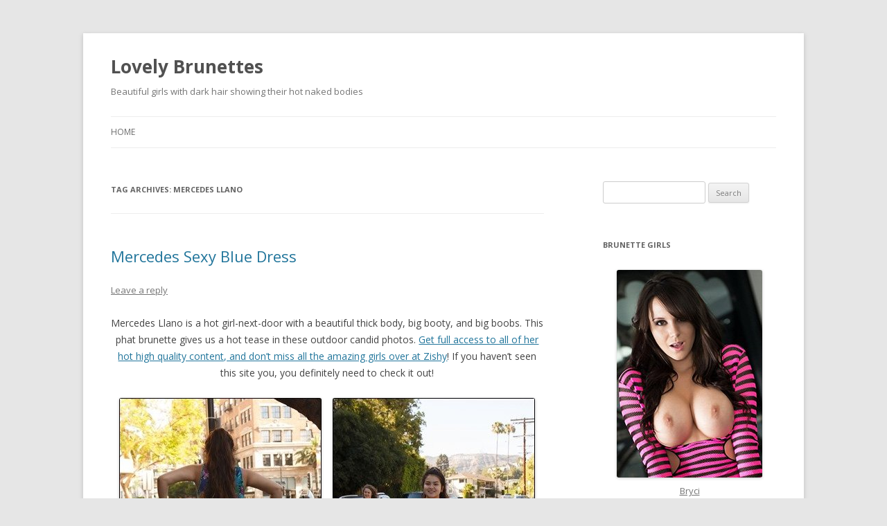

--- FILE ---
content_type: text/html; charset=UTF-8
request_url: http://lovelybrunettes.com/tag/mercedes-llano/
body_size: 25580
content:
<!DOCTYPE html>
<!--[if IE 7]>
<html class="ie ie7" lang="en-US">
<![endif]-->
<!--[if IE 8]>
<html class="ie ie8" lang="en-US">
<![endif]-->
<!--[if !(IE 7) | !(IE 8)  ]><!-->
<html lang="en-US">
<!--<![endif]-->
<head>
<meta charset="UTF-8" />
<meta name="viewport" content="width=device-width" />
<title>Mercedes Llano | Lovely Brunettes</title>
<link rel="profile" href="http://gmpg.org/xfn/11" />
<link rel="pingback" href="http://lovelybrunettes.com/xmlrpc.php" />
<!--[if lt IE 9]>
<script src="http://lovelybrunettes.com/wp-content/themes/twentytwelve/js/html5.js" type="text/javascript"></script>
<![endif]-->
<link rel='dns-prefetch' href='//fonts.googleapis.com' />
<link rel='dns-prefetch' href='//s.w.org' />
<link rel="alternate" type="application/rss+xml" title="Lovely Brunettes &raquo; Feed" href="http://lovelybrunettes.com/feed/" />
<link rel="alternate" type="application/rss+xml" title="Lovely Brunettes &raquo; Comments Feed" href="http://lovelybrunettes.com/comments/feed/" />
<link rel="alternate" type="application/rss+xml" title="Lovely Brunettes &raquo; Mercedes Llano Tag Feed" href="http://lovelybrunettes.com/tag/mercedes-llano/feed/" />
		<script type="text/javascript">
			window._wpemojiSettings = {"baseUrl":"https:\/\/s.w.org\/images\/core\/emoji\/13.0.0\/72x72\/","ext":".png","svgUrl":"https:\/\/s.w.org\/images\/core\/emoji\/13.0.0\/svg\/","svgExt":".svg","source":{"concatemoji":"http:\/\/lovelybrunettes.com\/wp-includes\/js\/wp-emoji-release.min.js?ver=5.5.17"}};
			!function(e,a,t){var n,r,o,i=a.createElement("canvas"),p=i.getContext&&i.getContext("2d");function s(e,t){var a=String.fromCharCode;p.clearRect(0,0,i.width,i.height),p.fillText(a.apply(this,e),0,0);e=i.toDataURL();return p.clearRect(0,0,i.width,i.height),p.fillText(a.apply(this,t),0,0),e===i.toDataURL()}function c(e){var t=a.createElement("script");t.src=e,t.defer=t.type="text/javascript",a.getElementsByTagName("head")[0].appendChild(t)}for(o=Array("flag","emoji"),t.supports={everything:!0,everythingExceptFlag:!0},r=0;r<o.length;r++)t.supports[o[r]]=function(e){if(!p||!p.fillText)return!1;switch(p.textBaseline="top",p.font="600 32px Arial",e){case"flag":return s([127987,65039,8205,9895,65039],[127987,65039,8203,9895,65039])?!1:!s([55356,56826,55356,56819],[55356,56826,8203,55356,56819])&&!s([55356,57332,56128,56423,56128,56418,56128,56421,56128,56430,56128,56423,56128,56447],[55356,57332,8203,56128,56423,8203,56128,56418,8203,56128,56421,8203,56128,56430,8203,56128,56423,8203,56128,56447]);case"emoji":return!s([55357,56424,8205,55356,57212],[55357,56424,8203,55356,57212])}return!1}(o[r]),t.supports.everything=t.supports.everything&&t.supports[o[r]],"flag"!==o[r]&&(t.supports.everythingExceptFlag=t.supports.everythingExceptFlag&&t.supports[o[r]]);t.supports.everythingExceptFlag=t.supports.everythingExceptFlag&&!t.supports.flag,t.DOMReady=!1,t.readyCallback=function(){t.DOMReady=!0},t.supports.everything||(n=function(){t.readyCallback()},a.addEventListener?(a.addEventListener("DOMContentLoaded",n,!1),e.addEventListener("load",n,!1)):(e.attachEvent("onload",n),a.attachEvent("onreadystatechange",function(){"complete"===a.readyState&&t.readyCallback()})),(n=t.source||{}).concatemoji?c(n.concatemoji):n.wpemoji&&n.twemoji&&(c(n.twemoji),c(n.wpemoji)))}(window,document,window._wpemojiSettings);
		</script>
		<style type="text/css">
img.wp-smiley,
img.emoji {
	display: inline !important;
	border: none !important;
	box-shadow: none !important;
	height: 1em !important;
	width: 1em !important;
	margin: 0 .07em !important;
	vertical-align: -0.1em !important;
	background: none !important;
	padding: 0 !important;
}
</style>
	<link rel='stylesheet' id='wp-block-library-css'  href='http://lovelybrunettes.com/wp-includes/css/dist/block-library/style.min.css?ver=5.5.17' type='text/css' media='all' />
<link rel='stylesheet' id='twentytwelve-fonts-css'  href='http://fonts.googleapis.com/css?family=Open+Sans:400italic,700italic,400,700&#038;subset=latin,latin-ext' type='text/css' media='all' />
<link rel='stylesheet' id='twentytwelve-style-css'  href='http://lovelybrunettes.com/wp-content/themes/twentytwelve/style.css?ver=5.5.17' type='text/css' media='all' />
<!--[if lt IE 9]>
<link rel='stylesheet' id='twentytwelve-ie-css'  href='http://lovelybrunettes.com/wp-content/themes/twentytwelve/css/ie.css?ver=20121010' type='text/css' media='all' />
<![endif]-->
<link rel="https://api.w.org/" href="http://lovelybrunettes.com/wp-json/" /><link rel="alternate" type="application/json" href="http://lovelybrunettes.com/wp-json/wp/v2/tags/463" /><link rel="EditURI" type="application/rsd+xml" title="RSD" href="http://lovelybrunettes.com/xmlrpc.php?rsd" />
<link rel="wlwmanifest" type="application/wlwmanifest+xml" href="http://lovelybrunettes.com/wp-includes/wlwmanifest.xml" /> 
<meta name="generator" content="WordPress 5.5.17" />
<style type="text/css">.recentcomments a{display:inline !important;padding:0 !important;margin:0 !important;}</style></head>

<body class="archive tag tag-mercedes-llano tag-463 custom-font-enabled single-author">
<div id="page" class="hfeed site">
	<header id="masthead" class="site-header" role="banner">
		<hgroup>
			<h1 class="site-title"><a href="http://lovelybrunettes.com/" title="Lovely Brunettes" rel="home">Lovely Brunettes</a></h1>
			<h2 class="site-description">Beautiful girls with dark hair showing their hot naked bodies</h2>
		</hgroup>

		<nav id="site-navigation" class="main-navigation" role="navigation">
			<h3 class="menu-toggle">Menu</h3>
			<a class="assistive-text" href="#content" title="Skip to content">Skip to content</a>
			<div class="nav-menu"><ul>
<li ><a href="http://lovelybrunettes.com/">Home</a></li></ul></div>
		</nav><!-- #site-navigation -->

			</header><!-- #masthead -->

	<div id="main" class="wrapper">
	<section id="primary" class="site-content">
		<div id="content" role="main">

					<header class="archive-header">
				<h1 class="archive-title">Tag Archives: <span>Mercedes Llano</span></h1>

						</header><!-- .archive-header -->

			
	<article id="post-16725" class="post-16725 post type-post status-publish format-standard hentry category-ass category-bigboobs category-upskirt-2 tag-babe tag-mercedes-llano tag-zishy">
				<header class="entry-header">
									<h1 class="entry-title">
				<a href="http://lovelybrunettes.com/mercedes-sexy-blue-dress/" title="Permalink to Mercedes Sexy Blue Dress" rel="bookmark">Mercedes Sexy Blue Dress</a>
			</h1>
										<div class="comments-link">
					<a href="http://lovelybrunettes.com/mercedes-sexy-blue-dress/#respond"><span class="leave-reply">Leave a reply</span></a>				</div><!-- .comments-link -->
					</header><!-- .entry-header -->

				<div class="entry-content">
			<p align="center">Mercedes Llano is a hot girl-next-door with a beautiful thick body, big booty, and big boobs. This phat brunette gives us a hot tease in these outdoor candid photos. <a href="http://refer.ccbill.com/cgi-bin/clicks.cgi?CA=945793-0000&amp;PA=2428629" target="_blank" rel="noopener">Get full access to all of her hot high quality content, and don’t miss all the amazing girls over at Zishy</a>! If you haven’t seen this site you, you definitely need to check it out!</p>
<p align="center"><a href="http://lovelybrunettes.com/wp-content/uploads/2018/09/zishy-mercedes-escaoe-02.jpg" target="_blank" rel="noopener"><img loading="lazy" style="background-image: none; padding-top: 0px; padding-left: 0px; display: inline; padding-right: 0px; border: 0px;" title="" src="http://lovelybrunettes.com/wp-content/uploads/2018/09/zishy-mercedes-escaoe-02_thumb.jpg" alt="" width="292" height="437" border="0" /></a>    <a href="http://lovelybrunettes.com/wp-content/uploads/2018/09/zishy-mercedes-escaoe-03.jpg" target="_blank" rel="noopener"><img loading="lazy" style="background-image: none; padding-top: 0px; padding-left: 0px; display: inline; padding-right: 0px; border: 0px;" title="" src="http://lovelybrunettes.com/wp-content/uploads/2018/09/zishy-mercedes-escaoe-03_thumb.jpg" alt="" width="292" height="437" border="0" /></a></p>
<p align="center"><a href="http://lovelybrunettes.com/wp-content/uploads/2018/09/zishy-mercedes-escaoe-04.jpg" target="_blank" rel="noopener"><img loading="lazy" style="background-image: none; padding-top: 0px; padding-left: 0px; display: inline; padding-right: 0px; border: 0px;" title="" src="http://lovelybrunettes.com/wp-content/uploads/2018/09/zishy-mercedes-escaoe-04_thumb.jpg" alt="" width="292" height="437" border="0" /></a>    <a href="http://lovelybrunettes.com/wp-content/uploads/2018/09/zishy-mercedes-escaoe-05.jpg" target="_blank" rel="noopener"><img loading="lazy" style="background-image: none; padding-top: 0px; padding-left: 0px; display: inline; padding-right: 0px; border: 0px;" title="" src="http://lovelybrunettes.com/wp-content/uploads/2018/09/zishy-mercedes-escaoe-05_thumb.jpg" alt="" width="292" height="437" border="0" /></a></p>
<p align="center"><a href="http://refer.ccbill.com/cgi-bin/clicks.cgi?CA=945793-0000&amp;PA=2428629" target="_blank" rel="noopener"><img loading="lazy" style="background-image: none; padding-top: 0px; padding-left: 0px; display: inline; padding-right: 0px; border: 0px;" title="" src="http://lovelybrunettes.com/wp-content/uploads/2018/09/zishy-mercedes-escaoe-06.jpg" alt="" width="292" height="195" border="0" /></a>    <a href="http://lovelybrunettes.com/wp-content/uploads/2018/09/zishy-mercedes-escaoe-07.jpg" target="_blank" rel="noopener"><img loading="lazy" style="background-image: none; padding-top: 0px; padding-left: 0px; display: inline; padding-right: 0px; border: 0px;" title="" src="http://lovelybrunettes.com/wp-content/uploads/2018/09/zishy-mercedes-escaoe-07_thumb.jpg" alt="" width="292" height="195" border="0" /></a></p>
<p align="center"><a href="http://lovelybrunettes.com/wp-content/uploads/2018/09/zishy-mercedes-escaoe-08.jpg" target="_blank" rel="noopener"><img loading="lazy" style="background-image: none; padding-top: 0px; padding-left: 0px; display: inline; padding-right: 0px; border: 0px;" title="" src="http://lovelybrunettes.com/wp-content/uploads/2018/09/zishy-mercedes-escaoe-08_thumb.jpg" alt="" width="292" height="195" border="0" /></a>    <a href="http://lovelybrunettes.com/wp-content/uploads/2018/09/zishy-mercedes-escaoe-10.jpg" target="_blank" rel="noopener"><img loading="lazy" style="background-image: none; padding-top: 0px; padding-left: 0px; display: inline; padding-right: 0px; border: 0px;" title="" src="http://lovelybrunettes.com/wp-content/uploads/2018/09/zishy-mercedes-escaoe-10_thumb.jpg" alt="" width="292" height="195" border="0" /></a></p>
<p align="center"><a href="http://lovelybrunettes.com/wp-content/uploads/2018/09/zishy-mercedes-escaoe-09.jpg" target="_blank" rel="noopener"><img loading="lazy" style="background-image: none; padding-top: 0px; padding-left: 0px; display: inline; padding-right: 0px; border: 0px;" title="" src="http://lovelybrunettes.com/wp-content/uploads/2018/09/zishy-mercedes-escaoe-09_thumb.jpg" alt="" width="292" height="437" border="0" /></a>    <a href="http://lovelybrunettes.com/wp-content/uploads/2018/09/zishy-mercedes-escaoe-12.jpg" target="_blank" rel="noopener"><img loading="lazy" style="background-image: none; padding-top: 0px; padding-left: 0px; display: inline; padding-right: 0px; border: 0px;" title="" src="http://lovelybrunettes.com/wp-content/uploads/2018/09/zishy-mercedes-escaoe-12_thumb.jpg" alt="" width="292" height="437" border="0" /></a></p>
<p align="center"><a href="http://refer.ccbill.com/cgi-bin/clicks.cgi?CA=945793-0000&amp;PA=2428629" target="_blank" rel="noopener"><img loading="lazy" style="background-image: none; padding-top: 0px; padding-left: 0px; display: inline; padding-right: 0px; border: 0px;" title="" src="http://lovelybrunettes.com/wp-content/uploads/2018/09/zishy-mercedes-escaoe-11.jpg" alt="" width="602" height="401" border="0" /></a></p>
					</div><!-- .entry-content -->
		
		<footer class="entry-meta">
			This entry was posted in <a href="http://lovelybrunettes.com/category/ass/" rel="category tag">Ass</a>, <a href="http://lovelybrunettes.com/category/bigboobs/" rel="category tag">BigBoobs</a>, <a href="http://lovelybrunettes.com/category/upskirt-2/" rel="category tag">Upskirt</a> and tagged <a href="http://lovelybrunettes.com/tag/babe/" rel="tag">babe</a>, <a href="http://lovelybrunettes.com/tag/mercedes-llano/" rel="tag">Mercedes Llano</a>, <a href="http://lovelybrunettes.com/tag/zishy/" rel="tag">Zishy</a> on <a href="http://lovelybrunettes.com/mercedes-sexy-blue-dress/" title="8:10 am" rel="bookmark"><time class="entry-date" datetime="2018-09-07T08:10:00+00:00">September 7, 2018</time></a><span class="by-author"> by <span class="author vcard"><a class="url fn n" href="http://lovelybrunettes.com/author/admin/" title="View all posts by admin" rel="author">admin</a></span></span>.								</footer><!-- .entry-meta -->
	</article><!-- #post -->

		
		</div><!-- #content -->
	</section><!-- #primary -->


			<div id="secondary" class="widget-area" role="complementary">
			<aside id="search-2" class="widget widget_search"><form role="search" method="get" id="searchform" class="searchform" action="http://lovelybrunettes.com/">
				<div>
					<label class="screen-reader-text" for="s">Search for:</label>
					<input type="text" value="" name="s" id="s" />
					<input type="submit" id="searchsubmit" value="Search" />
				</div>
			</form></aside><aside id="text-2" class="widget widget_text"><h3 class="widget-title">Brunette Girls</h3>			<div class="textwidget"><p align="center"><a href="http://refer.ccbill.com/cgi-bin/clicks.cgi?CA=911444-0000&amp;PA=2164752&amp;HTML=http://www.bryci.com" target="_blank" rel="noopener noreferrer"><img src="/wp-content/uploads/2017/07/bryci2.jpg" alt="Bryci" /><br />
Bryci</a></p>
<p align="center"><a href="http://refer.ccbill.com/cgi-bin/clicks.cgi?CA=915437-0651&amp;PA=2262410&amp;HTML=http://www.arielrebel.com/english/?bill=ccb" target="_blank" rel="noopener noreferrer"><img src="/wp-content/uploads/2017/07/arielrebel2.jpg" alt="Ariel Rebel" /><br />
Ariel Rebel</a></p>
<p align="center"><a href="http://refer.ccbill.com/cgi-bin/clicks.cgi?CA=931852-0003&amp;PA=2347588&amp;HTML=http://www.catieminx.com" target="_blank" rel="noopener noreferrer"><img src="/wp-content/uploads/2017/07/catieminx2.jpg" alt="Catie Minx" /><br />
Catie Minx</a></p>
<p align="center"><a href="http://refer.ccbill.com/cgi-bin/clicks.cgi?CA=911444-0000&amp;PA=2164752&amp;HTML=http://taliashepard.com" target="_blank" rel="noopener noreferrer"><img src="/wp-content/uploads/2017/07/taliashepard1.jpg" alt="Talia Shepard" /><br />
Talia Shepard</a></p>
<p align="center"><a href="http://refer.ccbill.com/cgi-bin/clicks.cgi?CA=911444&amp;PA=1892441&amp;HTML=http://www.KatieBanks.com" target="_blank" rel="noopener noreferrer"><img src="/wp-content/uploads/2017/07/katiebanks3.jpg" alt="Katie Banks" /><br />
Katie Banks</a></p>
<p align="center"><a href="http://refer.ccbill.com/cgi-bin/clicks.cgi?CA=933914&amp;PA=2164811&amp;HTML=http://www.brianaleeextreme.com/" target="_blank" rel="noopener noreferrer"><img src="/wp-content/uploads/2017/07/brianalee1.jpg" alt="Briana Lee" /><br />
Briana Lee</a></p>
<p align="center"><a href="http://refer.ccbill.com/cgi-bin/clicks.cgi?CA=933914&amp;PA=1710954&amp;HTML=http://nikkisims.com" target="_blank" rel="noopener noreferrer"><img src="/wp-content/uploads/2017/07/nikkisims4.jpg" alt="Nikki Sims" /><br />
Nikki Sims</a></p>
<p align="center"><a href="http://refer.ccbill.com/cgi-bin/clicks.cgi?CA=926897&amp;PA=1132806&amp;HTML=http://www.karisweets.com" target="_blank" rel="noopener noreferrer"><img src="/wp-content/uploads/2017/07/karisweets1.jpg" alt="Kari Sweets" /><br />
Kari Sweets</a></p>
<p align="center"><a href="http://refer.ccbill.com/cgi-bin/clicks.cgi?CA=933914&amp;PA=2164811&amp;HTML=http://freckles18.com" target="_blank" rel="noopener noreferrer"><img src="/wp-content/uploads/2017/07/freckles3.jpg" alt="Freckles18" /><br />
Freckles 18</a></p>
<p align="center"><a href="http://nakedbrunetteteen.com ">Naked Brunette Teens</a></p>
</div>
		</aside><aside id="categories-2" class="widget widget_categories"><h3 class="widget-title">Categories</h3>
			<ul>
					<li class="cat-item cat-item-97"><a href="http://lovelybrunettes.com/category/amateur/">Amateur</a>
</li>
	<li class="cat-item cat-item-20"><a href="http://lovelybrunettes.com/category/anal/">Anal</a>
</li>
	<li class="cat-item cat-item-144"><a href="http://lovelybrunettes.com/category/animated-gif/">Animated Gif</a>
</li>
	<li class="cat-item cat-item-333"><a href="http://lovelybrunettes.com/category/asian/">Asian</a>
</li>
	<li class="cat-item cat-item-44"><a href="http://lovelybrunettes.com/category/ass/">Ass</a>
</li>
	<li class="cat-item cat-item-111"><a href="http://lovelybrunettes.com/category/bath/">Bath</a>
</li>
	<li class="cat-item cat-item-21"><a href="http://lovelybrunettes.com/category/bigboobs/">BigBoobs</a>
</li>
	<li class="cat-item cat-item-72"><a href="http://lovelybrunettes.com/category/bikini/">Bikini</a>
</li>
	<li class="cat-item cat-item-187"><a href="http://lovelybrunettes.com/category/blowjob/">Blowjob</a>
</li>
	<li class="cat-item cat-item-355"><a href="http://lovelybrunettes.com/category/bondage/">Bondage</a>
</li>
	<li class="cat-item cat-item-161"><a href="http://lovelybrunettes.com/category/boots/">Boots</a>
</li>
	<li class="cat-item cat-item-334"><a href="http://lovelybrunettes.com/category/cameltoe/">Cameltoe</a>
</li>
	<li class="cat-item cat-item-130"><a href="http://lovelybrunettes.com/category/camshow/">Camshow</a>
</li>
	<li class="cat-item cat-item-280"><a href="http://lovelybrunettes.com/category/costume/">Costume</a>
</li>
	<li class="cat-item cat-item-305"><a href="http://lovelybrunettes.com/category/creampie/">Creampie</a>
</li>
	<li class="cat-item cat-item-124"><a href="http://lovelybrunettes.com/category/cumshot/">Cumshot</a>
</li>
	<li class="cat-item cat-item-23"><a href="http://lovelybrunettes.com/category/dildo/">Dildo</a>
</li>
	<li class="cat-item cat-item-128"><a href="http://lovelybrunettes.com/category/double-penetration/">Double Penetration</a>
</li>
	<li class="cat-item cat-item-499"><a href="http://lovelybrunettes.com/category/facial/">Facial</a>
</li>
	<li class="cat-item cat-item-116"><a href="http://lovelybrunettes.com/category/fetish/">Fetish</a>
</li>
	<li class="cat-item cat-item-24"><a href="http://lovelybrunettes.com/category/fisting/">Fisting</a>
</li>
	<li class="cat-item cat-item-158"><a href="http://lovelybrunettes.com/category/food-porn/">Food Porn</a>
</li>
	<li class="cat-item cat-item-15"><a href="http://lovelybrunettes.com/category/glasses/">Glasses</a>
</li>
	<li class="cat-item cat-item-440"><a href="http://lovelybrunettes.com/category/groupsex/">Groupsex</a>
</li>
	<li class="cat-item cat-item-109"><a href="http://lovelybrunettes.com/category/hardcore/">Hardcore</a>
</li>
	<li class="cat-item cat-item-34"><a href="http://lovelybrunettes.com/category/high-heels/">High Heels</a>
</li>
	<li class="cat-item cat-item-221"><a href="http://lovelybrunettes.com/category/interracial/">Interracial</a>
</li>
	<li class="cat-item cat-item-113"><a href="http://lovelybrunettes.com/category/jeans-2/">Jeans</a>
</li>
	<li class="cat-item cat-item-114"><a href="http://lovelybrunettes.com/category/latex/">Latex</a>
</li>
	<li class="cat-item cat-item-214"><a href="http://lovelybrunettes.com/category/lesbian/">Lesbian</a>
</li>
	<li class="cat-item cat-item-70"><a href="http://lovelybrunettes.com/category/lingerie/">Lingerie</a>
</li>
	<li class="cat-item cat-item-121"><a href="http://lovelybrunettes.com/category/maid/">Maid</a>
</li>
	<li class="cat-item cat-item-177"><a href="http://lovelybrunettes.com/category/massage/">Massage</a>
</li>
	<li class="cat-item cat-item-14"><a href="http://lovelybrunettes.com/category/naked/">Naked</a>
</li>
	<li class="cat-item cat-item-33"><a href="http://lovelybrunettes.com/category/natural-boobs/">Natural Boobs</a>
</li>
	<li class="cat-item cat-item-60"><a href="http://lovelybrunettes.com/category/oudoors/">Oudoors</a>
</li>
	<li class="cat-item cat-item-101"><a href="http://lovelybrunettes.com/category/outdoors-2/">Outdoors</a>
</li>
	<li class="cat-item cat-item-39"><a href="http://lovelybrunettes.com/category/panties-2/">Panties</a>
</li>
	<li class="cat-item cat-item-4"><a href="http://lovelybrunettes.com/category/petite/">Petite</a>
</li>
	<li class="cat-item cat-item-79"><a href="http://lovelybrunettes.com/category/pigtails/">Pigtails</a>
</li>
	<li class="cat-item cat-item-65"><a href="http://lovelybrunettes.com/category/pov/">POV</a>
</li>
	<li class="cat-item cat-item-22"><a href="http://lovelybrunettes.com/category/pussy/">Pussy</a>
</li>
	<li class="cat-item cat-item-32"><a href="http://lovelybrunettes.com/category/schoolgirl/">Schoolgirl</a>
</li>
	<li class="cat-item cat-item-40"><a href="http://lovelybrunettes.com/category/selfshotpics/">Selfshotpics</a>
</li>
	<li class="cat-item cat-item-73"><a href="http://lovelybrunettes.com/category/shower/">Shower</a>
</li>
	<li class="cat-item cat-item-5"><a href="http://lovelybrunettes.com/category/small-boobs/">Small Boobs</a>
</li>
	<li class="cat-item cat-item-54"><a href="http://lovelybrunettes.com/category/stcokings/">Stcokings</a>
</li>
	<li class="cat-item cat-item-45"><a href="http://lovelybrunettes.com/category/stockings/">Stockings</a>
</li>
	<li class="cat-item cat-item-211"><a href="http://lovelybrunettes.com/category/tan-lines/">Tan Lines</a>
</li>
	<li class="cat-item cat-item-6"><a href="http://lovelybrunettes.com/category/tattoo/">Tattoo</a>
</li>
	<li class="cat-item cat-item-3"><a href="http://lovelybrunettes.com/category/thong/">Thong</a>
</li>
	<li class="cat-item cat-item-125"><a href="http://lovelybrunettes.com/category/threesome/">Threesome</a>
</li>
	<li class="cat-item cat-item-2"><a href="http://lovelybrunettes.com/category/topless/">Topless</a>
</li>
	<li class="cat-item cat-item-311"><a href="http://lovelybrunettes.com/category/toys/">Toys</a>
</li>
	<li class="cat-item cat-item-59"><a href="http://lovelybrunettes.com/category/upskirt-2/">Upskirt</a>
</li>
	<li class="cat-item cat-item-67"><a href="http://lovelybrunettes.com/category/video/">Video</a>
</li>
	<li class="cat-item cat-item-104"><a href="http://lovelybrunettes.com/category/videocaps/">VideoCaps</a>
</li>
	<li class="cat-item cat-item-46"><a href="http://lovelybrunettes.com/category/webcam/">Webcam</a>
</li>
			</ul>

			</aside>
		<aside id="recent-posts-2" class="widget widget_recent_entries">
		<h3 class="widget-title">Recent Posts</h3>
		<ul>
											<li>
					<a href="http://lovelybrunettes.com/ryan-reid-bathroom-fuck/">Ryan Reid Bathroom Fuck</a>
									</li>
											<li>
					<a href="http://lovelybrunettes.com/mackenzie-mace-oiled-tease/">Mackenzie Mace Oiled Tease</a>
									</li>
											<li>
					<a href="http://lovelybrunettes.com/keira-croft-shower-fun/">Keira Croft Shower Fun</a>
									</li>
											<li>
					<a href="http://lovelybrunettes.com/olivia-berzinc-flower-sheer/">Olivia Berzinc Flower Sheer</a>
									</li>
											<li>
					<a href="http://lovelybrunettes.com/angel-gostosa-full-of-milk/">Angel Gostosa Full Of Milk</a>
									</li>
					</ul>

		</aside><aside id="recent-comments-2" class="widget widget_recent_comments"><h3 class="widget-title">Recent Comments</h3><ul id="recentcomments"><li class="recentcomments"><span class="comment-author-link">imran</span> on <a href="http://lovelybrunettes.com/veronica-rodriguez-interracial-sex/#comment-54984">Veronica Rodriguez Interracial Sex</a></li><li class="recentcomments"><span class="comment-author-link">kgkgh</span> on <a href="http://lovelybrunettes.com/mischa-brooks-banana-fuck/#comment-36944">Mischa Brooks Banana Fuck</a></li><li class="recentcomments"><span class="comment-author-link">Reed</span> on <a href="http://lovelybrunettes.com/lilias-gold-bikini/#comment-36787">Lilias Gold Bikini</a></li><li class="recentcomments"><span class="comment-author-link">Dennis</span> on <a href="http://lovelybrunettes.com/maria-lace-and-dildo/#comment-36731">Maria Lace and Dildo</a></li><li class="recentcomments"><span class="comment-author-link">Dan</span> on <a href="http://lovelybrunettes.com/apolonia-lucky-lil-duck/#comment-35240">Apolonia Lucky Lil Duck</a></li></ul></aside>		</div><!-- #secondary -->
		</div><!-- #main .wrapper -->
	<footer id="colophon" role="contentinfo">
		<div class="site-info">
						<a href="http://wordpress.org/" title="Semantic Personal Publishing Platform">Proudly powered by WordPress</a>
		</div><!-- .site-info -->
	</footer><!-- #colophon -->
</div><!-- #page -->
<script>
  (function(i,s,o,g,r,a,m){i['GoogleAnalyticsObject']=r;i[r]=i[r]||function(){
  (i[r].q=i[r].q||[]).push(arguments)},i[r].l=1*new Date();a=s.createElement(o),
  m=s.getElementsByTagName(o)[0];a.async=1;a.src=g;m.parentNode.insertBefore(a,m)
  })(window,document,'script','//www.google-analytics.com/analytics.js','ga');

  ga('create', 'UA-40819538-1', 'lovelybrunettes.com');
  ga('send', 'pageview');

</script>
<script type='text/javascript' src='http://lovelybrunettes.com/wp-content/themes/twentytwelve/js/navigation.js?ver=1.0' id='twentytwelve-navigation-js'></script>
<script type='text/javascript' src='http://lovelybrunettes.com/wp-includes/js/wp-embed.min.js?ver=5.5.17' id='wp-embed-js'></script>
New!
</body>
</html>

--- FILE ---
content_type: text/plain
request_url: https://www.google-analytics.com/j/collect?v=1&_v=j102&a=810754324&t=pageview&_s=1&dl=http%3A%2F%2Flovelybrunettes.com%2Ftag%2Fmercedes-llano%2F&ul=en-us%40posix&dt=Mercedes%20Llano%20%7C%20Lovely%20Brunettes&sr=1280x720&vp=1280x720&_u=IEBAAAABAAAAACAAI~&jid=1523723123&gjid=751052172&cid=1660438200.1763147549&tid=UA-40819538-1&_gid=1532147300.1763147549&_r=1&_slc=1&z=2013706311
body_size: -286
content:
2,cG-R80J9GX55W